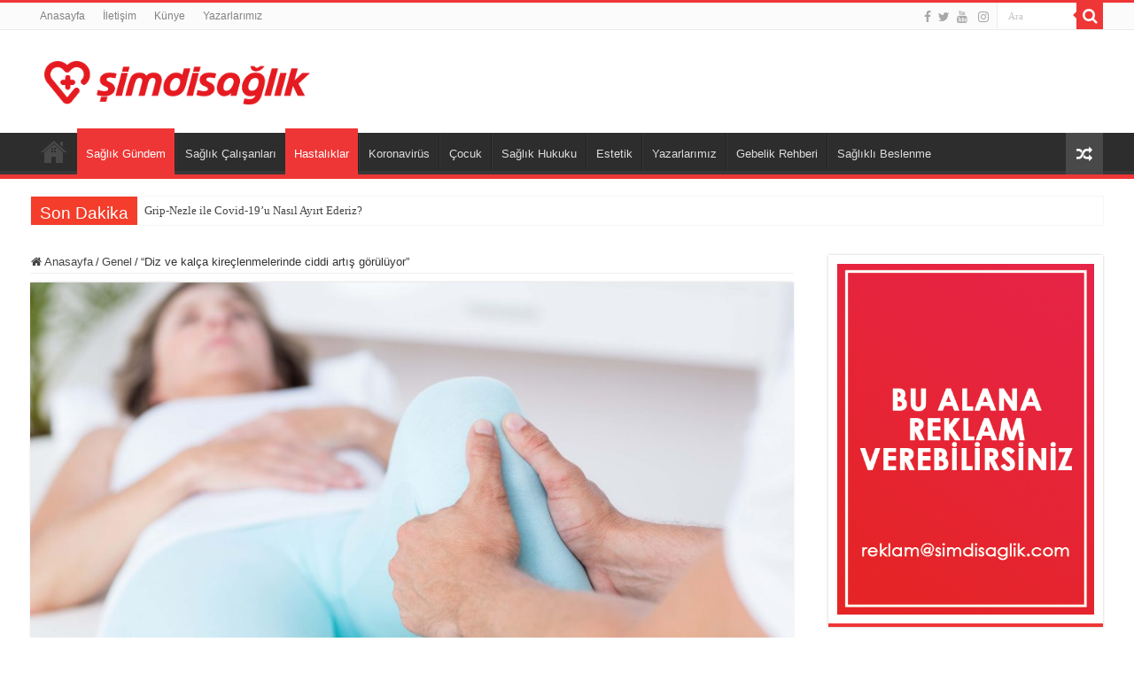

--- FILE ---
content_type: text/html; charset=UTF-8
request_url: https://www.simdisaglik.com/diz-ve-kalca-kireclenmelerinde-ciddi-artis-goruluyor/
body_size: 65523
content:
<!DOCTYPE html>
<html lang="tr" prefix="og: http://ogp.me/ns#">
<head>
<meta charset="UTF-8" />
<link rel="pingback" href="https://www.simdisaglik.com/xmlrpc.php" />
<title>&#8220;Diz ve kalça kireçlenmelerinde ciddi artış görülüyor&#8221; &#8211; Şimdi Sağlık</title>
<meta property="og:title" content="&#8220;Diz ve kalça kireçlenmelerinde ciddi artış görülüyor&#8221; - Şimdi Sağlık"/>
<meta property="og:type" content="article"/>
<meta property="og:description" content=""Diz ve kalça kireçlenmelerinde ciddi artış görülüyor"  "Diz ve kalça protezi enfeksiyonlarından kor"/>
<meta property="og:url" content="https://www.simdisaglik.com/diz-ve-kalca-kireclenmelerinde-ciddi-artis-goruluyor/"/>
<meta property="og:site_name" content="Şimdi Sağlık"/>
<meta property="og:image" content="https://www.simdisaglik.com/wp-content/uploads/2021/12/1639552419_Diz_Kapa_____Gev__ekli__i_5-scaled.jpg" />
<meta name='robots' content='max-image-preview:large' />
<link rel="alternate" type="application/rss+xml" title="Şimdi Sağlık &raquo; akışı" href="https://www.simdisaglik.com/feed/" />
<link rel="alternate" type="application/rss+xml" title="Şimdi Sağlık &raquo; yorum akışı" href="https://www.simdisaglik.com/comments/feed/" />
<link rel="alternate" type="application/rss+xml" title="Şimdi Sağlık &raquo; &#8220;Diz ve kalça kireçlenmelerinde ciddi artış görülüyor&#8221; yorum akışı" href="https://www.simdisaglik.com/diz-ve-kalca-kireclenmelerinde-ciddi-artis-goruluyor/feed/" />
<link rel="alternate" title="oEmbed (JSON)" type="application/json+oembed" href="https://www.simdisaglik.com/wp-json/oembed/1.0/embed?url=https%3A%2F%2Fwww.simdisaglik.com%2Fdiz-ve-kalca-kireclenmelerinde-ciddi-artis-goruluyor%2F" />
<link rel="alternate" title="oEmbed (XML)" type="text/xml+oembed" href="https://www.simdisaglik.com/wp-json/oembed/1.0/embed?url=https%3A%2F%2Fwww.simdisaglik.com%2Fdiz-ve-kalca-kireclenmelerinde-ciddi-artis-goruluyor%2F&#038;format=xml" />
<style id='wp-img-auto-sizes-contain-inline-css' type='text/css'>
img:is([sizes=auto i],[sizes^="auto," i]){contain-intrinsic-size:3000px 1500px}
/*# sourceURL=wp-img-auto-sizes-contain-inline-css */
</style>

<style id='wp-emoji-styles-inline-css' type='text/css'>

	img.wp-smiley, img.emoji {
		display: inline !important;
		border: none !important;
		box-shadow: none !important;
		height: 1em !important;
		width: 1em !important;
		margin: 0 0.07em !important;
		vertical-align: -0.1em !important;
		background: none !important;
		padding: 0 !important;
	}
/*# sourceURL=wp-emoji-styles-inline-css */
</style>
<link rel='stylesheet' id='taqyeem-buttons-style-css' href='https://www.simdisaglik.com/wp-content/plugins/taqyeem-buttons/assets/style.css' type='text/css' media='all' />
<link rel='stylesheet' id='taqyeem-style-css' href='https://www.simdisaglik.com/wp-content/plugins/taqyeem/style.css' type='text/css' media='all' />
<link rel='stylesheet' id='tie-style-css' href='https://www.simdisaglik.com/wp-content/themes/simdisaglik/style.css' type='text/css' media='all' />
<link rel='stylesheet' id='tie-ilightbox-skin-css' href='https://www.simdisaglik.com/wp-content/themes/simdisaglik/css/ilightbox/dark-skin/skin.css' type='text/css' media='all' />
<script type="text/javascript" src="https://www.simdisaglik.com/wp-includes/js/jquery/jquery.min.js" id="jquery-core-js"></script>
<script type="text/javascript" src="https://www.simdisaglik.com/wp-includes/js/jquery/jquery-migrate.min.js" id="jquery-migrate-js"></script>
<script type="text/javascript" src="https://www.simdisaglik.com/wp-content/plugins/taqyeem/js/tie.js" id="taqyeem-main-js"></script>
<link rel="https://api.w.org/" href="https://www.simdisaglik.com/wp-json/" /><link rel="alternate" title="JSON" type="application/json" href="https://www.simdisaglik.com/wp-json/wp/v2/posts/7016" /><link rel="EditURI" type="application/rsd+xml" title="RSD" href="https://www.simdisaglik.com/xmlrpc.php?rsd" />
<link rel="canonical" href="https://www.simdisaglik.com/diz-ve-kalca-kireclenmelerinde-ciddi-artis-goruluyor/" />
<link rel='shortlink' href='https://www.simdisaglik.com/?p=7016' />
<script type='text/javascript'>
/* <![CDATA[ */
var taqyeem = {"ajaxurl":"https://www.simdisaglik.com/wp-admin/admin-ajax.php" , "your_rating":"Your Rating:"};
/* ]]> */
</script>

<style type="text/css" media="screen">

</style>
<link rel="shortcut icon" href="https://www.simdisaglik.com/wp-content/uploads/2021/09/Varlik-3.png" title="Favicon" />
<!--[if IE]>
<script type="text/javascript">jQuery(document).ready(function (){ jQuery(".menu-item").has("ul").children("a").attr("aria-haspopup", "true");});</script>
<![endif]-->
<!--[if lt IE 9]>
<script src="https://www.simdisaglik.com/wp-content/themes/simdisaglik/js/html5.js"></script>
<script src="https://www.simdisaglik.com/wp-content/themes/simdisaglik/js/selectivizr-min.js"></script>
<![endif]-->
<!--[if IE 9]>
<link rel="stylesheet" type="text/css" media="all" href="https://www.simdisaglik.com/wp-content/themes/simdisaglik/css/ie9.css" />
<![endif]-->
<!--[if IE 8]>
<link rel="stylesheet" type="text/css" media="all" href="https://www.simdisaglik.com/wp-content/themes/simdisaglik/css/ie8.css" />
<![endif]-->
<!--[if IE 7]>
<link rel="stylesheet" type="text/css" media="all" href="https://www.simdisaglik.com/wp-content/themes/simdisaglik/css/ie7.css" />
<![endif]-->

<meta http-equiv="X-UA-Compatible" content="IE=edge,chrome=1" />
<meta name="viewport" content="width=device-width, initial-scale=1.0" />
<link rel="apple-touch-icon" href="https://www.simdisaglik.com/wp-content/uploads/2021/09/Varlik-3.png" />



<style type="text/css" media="screen">

body{
	font-family: "Trebuchet MS", Helvetica, sans-serif;
}
.logo h1 a, .logo h2 a{
	font-family: "Trebuchet MS", Helvetica, sans-serif;
}
.logo span{
	font-family: "Trebuchet MS", Helvetica, sans-serif;
}
.top-nav, .top-nav ul li a {
	font-family: "Trebuchet MS", Helvetica, sans-serif;
}
#main-nav, #main-nav ul li a{
	font-family: "Trebuchet MS", Helvetica, sans-serif;
}
.breaking-news span.breaking-news-title{
	font-family: "Trebuchet MS", Helvetica, sans-serif;
}
.page-title{
	font-family: "Trebuchet MS", Helvetica, sans-serif;
}
.post-title{
	font-family: "Trebuchet MS", Helvetica, sans-serif;
}
h2.post-box-title, h2.post-box-title a{
	font-family: "Trebuchet MS", Helvetica, sans-serif;
}
h3.post-box-title, h3.post-box-title a{
	font-family: "Trebuchet MS", Helvetica, sans-serif;
}
p.post-meta, p.post-meta a{
	font-family: "Trebuchet MS", Helvetica, sans-serif;
}
body.single .entry, body.page .entry{
	font-family: "Trebuchet MS", Helvetica, sans-serif;
}
blockquote p{
	font-family: "Trebuchet MS", Helvetica, sans-serif;
}
.widget-top h4, .widget-top h4 a{
	font-family: "Trebuchet MS", Helvetica, sans-serif;
}
.footer-widget-top h4, .footer-widget-top h4 a{
	font-family: "Trebuchet MS", Helvetica, sans-serif;
}
#featured-posts .featured-title h2 a{
	font-family: "Trebuchet MS", Helvetica, sans-serif;
}
.ei-title h2, .slider-caption h2 a, .content .slider-caption h2 a, .slider-caption h2, .content .slider-caption h2, .content .ei-title h2{
	font-family: "Trebuchet MS", Helvetica, sans-serif;
}
.cat-box-title h2, .cat-box-title h2 a, .block-head h3, #respond h3, #comments-title, h2.review-box-header, .woocommerce-tabs .entry-content h2, .woocommerce .related.products h2, .entry .woocommerce h2, .woocommerce-billing-fields h3, .woocommerce-shipping-fields h3, #order_review_heading, #bbpress-forums fieldset.bbp-form legend, #buddypress .item-body h4, #buddypress #item-body h4{
	font-family: "Trebuchet MS", Helvetica, sans-serif;
}
#main-nav,
.cat-box-content,
#sidebar .widget-container,
.post-listing,
#commentform {
	border-bottom-color: #ef3636;
}

.search-block .search-button,
#topcontrol,
#main-nav ul li.current-menu-item a,
#main-nav ul li.current-menu-item a:hover,
#main-nav ul li.current_page_parent a,
#main-nav ul li.current_page_parent a:hover,
#main-nav ul li.current-menu-parent a,
#main-nav ul li.current-menu-parent a:hover,
#main-nav ul li.current-page-ancestor a,
#main-nav ul li.current-page-ancestor a:hover,
.pagination span.current,
.share-post span.share-text,
.flex-control-paging li a.flex-active,
.ei-slider-thumbs li.ei-slider-element,
.review-percentage .review-item span span,
.review-final-score,
.button,
a.button,
a.more-link,
#main-content input[type="submit"],
.form-submit #submit,
#login-form .login-button,
.widget-feedburner .feedburner-subscribe,
input[type="submit"],
#buddypress button,
#buddypress a.button,
#buddypress input[type=submit],
#buddypress input[type=reset],
#buddypress ul.button-nav li a,
#buddypress div.generic-button a,
#buddypress .comment-reply-link,
#buddypress div.item-list-tabs ul li a span,
#buddypress div.item-list-tabs ul li.selected a,
#buddypress div.item-list-tabs ul li.current a,
#buddypress #members-directory-form div.item-list-tabs ul li.selected span,
#members-list-options a.selected,
#groups-list-options a.selected,
body.dark-skin #buddypress div.item-list-tabs ul li a span,
body.dark-skin #buddypress div.item-list-tabs ul li.selected a,
body.dark-skin #buddypress div.item-list-tabs ul li.current a,
body.dark-skin #members-list-options a.selected,
body.dark-skin #groups-list-options a.selected,
.search-block-large .search-button,
#featured-posts .flex-next:hover,
#featured-posts .flex-prev:hover,
a.tie-cart span.shooping-count,
.woocommerce span.onsale,
.woocommerce-page span.onsale ,
.woocommerce .widget_price_filter .ui-slider .ui-slider-handle,
.woocommerce-page .widget_price_filter .ui-slider .ui-slider-handle,
#check-also-close,
a.post-slideshow-next,
a.post-slideshow-prev,
.widget_price_filter .ui-slider .ui-slider-handle,
.quantity .minus:hover,
.quantity .plus:hover,
.mejs-container .mejs-controls .mejs-time-rail .mejs-time-current,
#reading-position-indicator  {
	background-color:#ef3636;
}

::-webkit-scrollbar-thumb{
	background-color:#ef3636 !important;
}

#theme-footer,
#theme-header,
.top-nav ul li.current-menu-item:before,
#main-nav .menu-sub-content ,
#main-nav ul ul,
#check-also-box {
	border-top-color: #ef3636;
}

.search-block:after {
	border-right-color:#ef3636;
}

body.rtl .search-block:after {
	border-left-color:#ef3636;
}

#main-nav ul > li.menu-item-has-children:hover > a:after,
#main-nav ul > li.mega-menu:hover > a:after {
	border-color:transparent transparent #ef3636;
}

.widget.timeline-posts li a:hover,
.widget.timeline-posts li a:hover span.tie-date {
	color: #ef3636;
}

.widget.timeline-posts li a:hover span.tie-date:before {
	background: #ef3636;
	border-color: #ef3636;
}

#order_review,
#order_review_heading {
	border-color: #ef3636;
}


.social-icons.social-colored .fa-instagram:before {
	background: #3f729b  ;
}

</style>

		<script type="text/javascript">
			/* <![CDATA[ */
				var sf_position = '0';
				var sf_templates = "<a href=\"{search_url_escaped}\">View All Results<\/a>";
				var sf_input = '.search-live';
				jQuery(document).ready(function(){
					jQuery(sf_input).ajaxyLiveSearch({"expand":false,"searchUrl":"https:\/\/www.simdisaglik.com\/?s=%s","text":"Search","delay":500,"iwidth":180,"width":315,"ajaxUrl":"https:\/\/www.simdisaglik.com\/wp-admin\/admin-ajax.php","rtl":0});
					jQuery(".live-search_ajaxy-selective-input").keyup(function() {
						var width = jQuery(this).val().length * 8;
						if(width < 50) {
							width = 50;
						}
						jQuery(this).width(width);
					});
					jQuery(".live-search_ajaxy-selective-search").click(function() {
						jQuery(this).find(".live-search_ajaxy-selective-input").focus();
					});
					jQuery(".live-search_ajaxy-selective-close").click(function() {
						jQuery(this).parent().remove();
					});
				});
			/* ]]> */
		</script>
		<noscript><style>.lazyload[data-src]{display:none !important;}</style></noscript><style>.lazyload{background-image:none !important;}.lazyload:before{background-image:none !important;}</style><link rel="icon" href="https://www.simdisaglik.com/wp-content/uploads/2021/09/cropped-Varlik-3-32x32.png" sizes="32x32" />
<link rel="icon" href="https://www.simdisaglik.com/wp-content/uploads/2021/09/cropped-Varlik-3-192x192.png" sizes="192x192" />
<link rel="apple-touch-icon" href="https://www.simdisaglik.com/wp-content/uploads/2021/09/cropped-Varlik-3-180x180.png" />
<meta name="msapplication-TileImage" content="https://www.simdisaglik.com/wp-content/uploads/2021/09/cropped-Varlik-3-270x270.png" />
		<style type="text/css" id="wp-custom-css">
			@media only screen and (min-width: 1024px){
	#wrapper.wide-layout .header-content,
#wrapper.wide-layout .breaking-news,
#wrapper.wide-layout .container,
#wrapper.wide-layout #main-nav ul li.mega-menu .mega-menu-block {
	width: 1210px !important;
}
.wide-layout .full-width .post-cover .tie-full-width-img img {
	width: 1210px !important;
}

.wide-layout .full-width .tie-full-width-img img {
	width: 1010px !important;
}
.content {
	width: 860px !important;
}
.tie-full-width-img img {
	width: 660px !important;
}
.wide-layout .post-cover .tie-full-width-img img {
	width: 660px !important;
}
}
.logo h1 a img{
	width:300px !important;
}
.yazarlarimiz ul li{
		list-style:none;
		height:120px;
	font-size:18px;
}
.yazarlarimiz ul li h2{
	font-weight:bold;
}
.yazarlarimiz ul li img{
	margin-right:2%;
}
.post-cover-title .post-title{
	font-size:26px !important;
}		</style>
		<style id='wp-block-image-inline-css' type='text/css'>
.wp-block-image>a,.wp-block-image>figure>a{display:inline-block}.wp-block-image img{box-sizing:border-box;height:auto;max-width:100%;vertical-align:bottom}@media not (prefers-reduced-motion){.wp-block-image img.hide{visibility:hidden}.wp-block-image img.show{animation:show-content-image .4s}}.wp-block-image[style*=border-radius] img,.wp-block-image[style*=border-radius]>a{border-radius:inherit}.wp-block-image.has-custom-border img{box-sizing:border-box}.wp-block-image.aligncenter{text-align:center}.wp-block-image.alignfull>a,.wp-block-image.alignwide>a{width:100%}.wp-block-image.alignfull img,.wp-block-image.alignwide img{height:auto;width:100%}.wp-block-image .aligncenter,.wp-block-image .alignleft,.wp-block-image .alignright,.wp-block-image.aligncenter,.wp-block-image.alignleft,.wp-block-image.alignright{display:table}.wp-block-image .aligncenter>figcaption,.wp-block-image .alignleft>figcaption,.wp-block-image .alignright>figcaption,.wp-block-image.aligncenter>figcaption,.wp-block-image.alignleft>figcaption,.wp-block-image.alignright>figcaption{caption-side:bottom;display:table-caption}.wp-block-image .alignleft{float:left;margin:.5em 1em .5em 0}.wp-block-image .alignright{float:right;margin:.5em 0 .5em 1em}.wp-block-image .aligncenter{margin-left:auto;margin-right:auto}.wp-block-image :where(figcaption){margin-bottom:1em;margin-top:.5em}.wp-block-image.is-style-circle-mask img{border-radius:9999px}@supports ((-webkit-mask-image:none) or (mask-image:none)) or (-webkit-mask-image:none){.wp-block-image.is-style-circle-mask img{border-radius:0;-webkit-mask-image:url('data:image/svg+xml;utf8,<svg viewBox="0 0 100 100" xmlns="http://www.w3.org/2000/svg"><circle cx="50" cy="50" r="50"/></svg>');mask-image:url('data:image/svg+xml;utf8,<svg viewBox="0 0 100 100" xmlns="http://www.w3.org/2000/svg"><circle cx="50" cy="50" r="50"/></svg>');mask-mode:alpha;-webkit-mask-position:center;mask-position:center;-webkit-mask-repeat:no-repeat;mask-repeat:no-repeat;-webkit-mask-size:contain;mask-size:contain}}:root :where(.wp-block-image.is-style-rounded img,.wp-block-image .is-style-rounded img){border-radius:9999px}.wp-block-image figure{margin:0}.wp-lightbox-container{display:flex;flex-direction:column;position:relative}.wp-lightbox-container img{cursor:zoom-in}.wp-lightbox-container img:hover+button{opacity:1}.wp-lightbox-container button{align-items:center;backdrop-filter:blur(16px) saturate(180%);background-color:#5a5a5a40;border:none;border-radius:4px;cursor:zoom-in;display:flex;height:20px;justify-content:center;opacity:0;padding:0;position:absolute;right:16px;text-align:center;top:16px;width:20px;z-index:100}@media not (prefers-reduced-motion){.wp-lightbox-container button{transition:opacity .2s ease}}.wp-lightbox-container button:focus-visible{outline:3px auto #5a5a5a40;outline:3px auto -webkit-focus-ring-color;outline-offset:3px}.wp-lightbox-container button:hover{cursor:pointer;opacity:1}.wp-lightbox-container button:focus{opacity:1}.wp-lightbox-container button:focus,.wp-lightbox-container button:hover,.wp-lightbox-container button:not(:hover):not(:active):not(.has-background){background-color:#5a5a5a40;border:none}.wp-lightbox-overlay{box-sizing:border-box;cursor:zoom-out;height:100vh;left:0;overflow:hidden;position:fixed;top:0;visibility:hidden;width:100%;z-index:100000}.wp-lightbox-overlay .close-button{align-items:center;cursor:pointer;display:flex;justify-content:center;min-height:40px;min-width:40px;padding:0;position:absolute;right:calc(env(safe-area-inset-right) + 16px);top:calc(env(safe-area-inset-top) + 16px);z-index:5000000}.wp-lightbox-overlay .close-button:focus,.wp-lightbox-overlay .close-button:hover,.wp-lightbox-overlay .close-button:not(:hover):not(:active):not(.has-background){background:none;border:none}.wp-lightbox-overlay .lightbox-image-container{height:var(--wp--lightbox-container-height);left:50%;overflow:hidden;position:absolute;top:50%;transform:translate(-50%,-50%);transform-origin:top left;width:var(--wp--lightbox-container-width);z-index:9999999999}.wp-lightbox-overlay .wp-block-image{align-items:center;box-sizing:border-box;display:flex;height:100%;justify-content:center;margin:0;position:relative;transform-origin:0 0;width:100%;z-index:3000000}.wp-lightbox-overlay .wp-block-image img{height:var(--wp--lightbox-image-height);min-height:var(--wp--lightbox-image-height);min-width:var(--wp--lightbox-image-width);width:var(--wp--lightbox-image-width)}.wp-lightbox-overlay .wp-block-image figcaption{display:none}.wp-lightbox-overlay button{background:none;border:none}.wp-lightbox-overlay .scrim{background-color:#fff;height:100%;opacity:.9;position:absolute;width:100%;z-index:2000000}.wp-lightbox-overlay.active{visibility:visible}@media not (prefers-reduced-motion){.wp-lightbox-overlay.active{animation:turn-on-visibility .25s both}.wp-lightbox-overlay.active img{animation:turn-on-visibility .35s both}.wp-lightbox-overlay.show-closing-animation:not(.active){animation:turn-off-visibility .35s both}.wp-lightbox-overlay.show-closing-animation:not(.active) img{animation:turn-off-visibility .25s both}.wp-lightbox-overlay.zoom.active{animation:none;opacity:1;visibility:visible}.wp-lightbox-overlay.zoom.active .lightbox-image-container{animation:lightbox-zoom-in .4s}.wp-lightbox-overlay.zoom.active .lightbox-image-container img{animation:none}.wp-lightbox-overlay.zoom.active .scrim{animation:turn-on-visibility .4s forwards}.wp-lightbox-overlay.zoom.show-closing-animation:not(.active){animation:none}.wp-lightbox-overlay.zoom.show-closing-animation:not(.active) .lightbox-image-container{animation:lightbox-zoom-out .4s}.wp-lightbox-overlay.zoom.show-closing-animation:not(.active) .lightbox-image-container img{animation:none}.wp-lightbox-overlay.zoom.show-closing-animation:not(.active) .scrim{animation:turn-off-visibility .4s forwards}}@keyframes show-content-image{0%{visibility:hidden}99%{visibility:hidden}to{visibility:visible}}@keyframes turn-on-visibility{0%{opacity:0}to{opacity:1}}@keyframes turn-off-visibility{0%{opacity:1;visibility:visible}99%{opacity:0;visibility:visible}to{opacity:0;visibility:hidden}}@keyframes lightbox-zoom-in{0%{transform:translate(calc((-100vw + var(--wp--lightbox-scrollbar-width))/2 + var(--wp--lightbox-initial-left-position)),calc(-50vh + var(--wp--lightbox-initial-top-position))) scale(var(--wp--lightbox-scale))}to{transform:translate(-50%,-50%) scale(1)}}@keyframes lightbox-zoom-out{0%{transform:translate(-50%,-50%) scale(1);visibility:visible}99%{visibility:visible}to{transform:translate(calc((-100vw + var(--wp--lightbox-scrollbar-width))/2 + var(--wp--lightbox-initial-left-position)),calc(-50vh + var(--wp--lightbox-initial-top-position))) scale(var(--wp--lightbox-scale));visibility:hidden}}
/*# sourceURL=https://www.simdisaglik.com/wp-includes/blocks/image/style.min.css */
</style>
</head>
<body id="top" class="wp-singular post-template-default single single-post postid-7016 single-format-standard wp-theme-simdisaglik lazy-enabled">


<div class="wrapper-outer">

	<div class="background-cover"></div>

	<aside id="slide-out">

			<div class="search-mobile">
			<form method="get" id="searchform-mobile" action="https://www.simdisaglik.com/">
				<button class="search-button" type="submit" value="Ara"><i class="fa fa-search"></i></button>
				<input type="text" id="s-mobile" name="s" title="Ara" value="Ara" onfocus="if (this.value == 'Ara') {this.value = '';}" onblur="if (this.value == '') {this.value = 'Ara';}"  />
			</form>
		</div><!-- .search-mobile /-->
	
			<div class="social-icons">
		<a class="ttip-none" title="Facebook" href="https://www.facebook.com/%C5%9Eimdi-Sa%C4%9Fl%C4%B1k-246904263889727/" target="_blank"><i class="fa fa-facebook"></i></a><a class="ttip-none" title="Twitter" href="https://www.twitter.com/simdisagliik" target="_blank"><i class="fa fa-twitter"></i></a><a class="ttip-none" title="Youtube" href="https://www.youtube.com/channel/UCpuyRg3Xsa6UDOmXChuOs_g" target="_blank"><i class="fa fa-youtube"></i></a>
		<a class="ttip-none"  title="İnstagram" href="https://www.instagram.com/simdisaglik/" target="_blank"><i class="fa fa-instagram"></i></a>	</div>

	
		<div id="mobile-menu"  class="mobile-hide-icons"></div>
	</aside><!-- #slide-out /-->

		<div id="wrapper" class="wide-layout">
		<div class="inner-wrapper">

		<header id="theme-header" class="theme-header">
						<div id="top-nav" class="top-nav">
				<div class="container">

			
				<div class="menu"><ul>
<li class="page_item page-item-152"><a href="https://www.simdisaglik.com/">Anasayfa</a></li>
<li class="page_item page-item-822"><a href="https://www.simdisaglik.com/iletisim/">İletişim</a></li>
<li class="page_item page-item-819"><a href="https://www.simdisaglik.com/kunye/">Künye</a></li>
<li class="page_item page-item-1712"><a href="https://www.simdisaglik.com/yazarlarimiz/">Yazarlarımız</a></li>
</ul></div>

						<div class="search-block">
						<form method="get" id="searchform-header" action="https://www.simdisaglik.com/">
							<button class="search-button" type="submit" value="Ara"><i class="fa fa-search"></i></button>
							<input class="search-live" type="text" id="s-header" name="s" title="Ara" value="Ara" onfocus="if (this.value == 'Ara') {this.value = '';}" onblur="if (this.value == '') {this.value = 'Ara';}"  />
						</form>
					</div><!-- .search-block /-->
			<div class="social-icons">
		<a class="ttip-none" title="Facebook" href="https://www.facebook.com/%C5%9Eimdi-Sa%C4%9Fl%C4%B1k-246904263889727/" target="_blank"><i class="fa fa-facebook"></i></a><a class="ttip-none" title="Twitter" href="https://www.twitter.com/simdisagliik" target="_blank"><i class="fa fa-twitter"></i></a><a class="ttip-none" title="Youtube" href="https://www.youtube.com/channel/UCpuyRg3Xsa6UDOmXChuOs_g" target="_blank"><i class="fa fa-youtube"></i></a>
		<a class="ttip-none"  title="İnstagram" href="https://www.instagram.com/simdisaglik/" target="_blank"><i class="fa fa-instagram"></i></a>	</div>

	
	
				</div><!-- .container /-->
			</div><!-- .top-menu /-->
			
		<div class="header-content">

					<a id="slide-out-open" class="slide-out-open" href="#"><span></span></a>
		
			<div class="logo" style=" margin-top:12px; margin-bottom:12px;">
			<h2>								<a title="Şimdi Sağlık" href="https://www.simdisaglik.com/">
					<img src="[data-uri]" alt="Şimdi Sağlık" width="300" height="100" data-src="https://www.simdisaglik.com/wp-content/uploads/2021/09/Varlik-2.png" decoding="async" class="lazyload" data-eio-rwidth="3025" data-eio-rheight="494" /><noscript><img src="https://www.simdisaglik.com/wp-content/uploads/2021/09/Varlik-2.png" alt="Şimdi Sağlık" width="300" height="100" data-eio="l" /></noscript><strong>Şimdi Sağlık Şimdi Sağlık</strong>
				</a>
			</h2>			</div><!-- .logo /-->
						<div class="clear"></div>

		</div>
													<nav id="main-nav" class="fixed-enabled">
				<div class="container">

									<a class="main-nav-logo" title="Şimdi Sağlık" href="https://www.simdisaglik.com/">
						<img src="[data-uri]" width="195" height="54" alt="Şimdi Sağlık" data-src="https://www.simdisaglik.com/wp-content/uploads/2021/09/Varlik-2.png" decoding="async" class="lazyload" data-eio-rwidth="3025" data-eio-rheight="494"><noscript><img src="https://www.simdisaglik.com/wp-content/uploads/2021/09/Varlik-2.png" width="195" height="54" alt="Şimdi Sağlık" data-eio="l"></noscript>
					</a>
				
					<div class="main-menu"><ul id="menu-main-menu" class="menu"><li id="menu-item-1273" class="menu-item menu-item-type-custom menu-item-object-custom menu-item-home menu-item-1273"><a href="https://www.simdisaglik.com/"><i class="fa fa-home"></i>Anasayfa</a></li>
<li id="menu-item-804" class="menu-item menu-item-type-taxonomy menu-item-object-category current-post-ancestor current-menu-parent current-post-parent menu-item-804"><a href="https://www.simdisaglik.com/kategori/saglik-gundem/">Sağlık Gündem</a></li>
<li id="menu-item-803" class="menu-item menu-item-type-taxonomy menu-item-object-category menu-item-803"><a href="https://www.simdisaglik.com/kategori/saglik-calisanlari/">Sağlık Çalışanları</a></li>
<li id="menu-item-801" class="menu-item menu-item-type-taxonomy menu-item-object-category current-post-ancestor current-menu-parent current-post-parent menu-item-801"><a href="https://www.simdisaglik.com/kategori/hastaliklar/">Hastalıklar</a></li>
<li id="menu-item-836" class="menu-item menu-item-type-taxonomy menu-item-object-category menu-item-836"><a href="https://www.simdisaglik.com/kategori/koronavirus/">Koronavirüs</a></li>
<li id="menu-item-799" class="menu-item menu-item-type-taxonomy menu-item-object-category menu-item-799"><a href="https://www.simdisaglik.com/kategori/cocuk/">Çocuk</a></li>
<li id="menu-item-805" class="menu-item menu-item-type-taxonomy menu-item-object-category menu-item-805"><a href="https://www.simdisaglik.com/kategori/saglik-hukuku/">Sağlık Hukuku</a></li>
<li id="menu-item-1138" class="menu-item menu-item-type-taxonomy menu-item-object-category menu-item-1138"><a href="https://www.simdisaglik.com/kategori/estetik/">Estetik</a></li>
<li id="menu-item-1866" class="menu-item menu-item-type-post_type menu-item-object-page menu-item-1866"><a href="https://www.simdisaglik.com/yazarlarimiz/">Yazarlarımız</a></li>
<li id="menu-item-1139" class="menu-item menu-item-type-taxonomy menu-item-object-category menu-item-1139"><a href="https://www.simdisaglik.com/kategori/gebelik-rehberi/">Gebelik Rehberi</a></li>
<li id="menu-item-1140" class="menu-item menu-item-type-taxonomy menu-item-object-category menu-item-1140"><a href="https://www.simdisaglik.com/kategori/saglikli-beslenme/">Sağlıklı Beslenme</a></li>
</ul></div>										<a href="https://www.simdisaglik.com/?tierand=1" class="random-article ttip" title="Random Article"><i class="fa fa-random"></i></a>
					
					
				</div>
			</nav><!-- .main-nav /-->
					</header><!-- #header /-->

		
	<div class="clear"></div>
	<div id="breaking-news" class="breaking-news">
		<span class="breaking-news-title"><i class="fa fa-bolt"></i> <span>Son Dakika</span></span>
		
					<ul>
					<li><a href="https://www.simdisaglik.com/grip-nezle-ile-covid-19u-nasil-ayirt-ederiz/" title="Grip-Nezle ile Covid-19’u Nasıl Ayırt Ederiz?">Grip-Nezle ile Covid-19’u Nasıl Ayırt Ederiz?</a></li>
					<li><a href="https://www.simdisaglik.com/kronik-hasta-cocuklar-icin-asi-uyarisi/" title="Kronik hasta çocuklar için &#8216;aşı&#8217; uyarısı">Kronik hasta çocuklar için &#8216;aşı&#8217; uyarısı</a></li>
					</ul>
					
		
		<script type="text/javascript">
			jQuery(document).ready(function(){
								jQuery('#breaking-news ul').innerFade({animationType: 'fade', speed: 750 , timeout: 3500});
							});
					</script>
	</div> <!-- .breaking-news -->

	
	<div id="main-content" class="container">

	
	
	
	
	
	<div class="content">

		
		<nav id="crumbs"><a href="https://www.simdisaglik.com/"><span class="fa fa-home" aria-hidden="true"></span> Anasayfa</a><span class="delimiter">/</span><a href="https://www.simdisaglik.com/kategori/genel/">Genel</a><span class="delimiter">/</span><span class="current">&#8220;Diz ve kalça kireçlenmelerinde ciddi artış görülüyor&#8221;</span></nav>
		

		
		<article class="post-listing post-7016 post type-post status-publish format-standard has-post-thumbnail  category-genel category-hastaliklar category-saglik-gundem" id="the-post">
			
			<div class="single-post-thumb">
			<img width="660" height="330" src="[data-uri]" class="attachment-slider size-slider wp-post-image lazyload" alt="" decoding="async" fetchpriority="high"   data-src="https://www.simdisaglik.com/wp-content/uploads/2021/12/1639552419_Diz_Kapa_____Gev__ekli__i_5-660x330.jpg" data-srcset="https://www.simdisaglik.com/wp-content/uploads/2021/12/1639552419_Diz_Kapa_____Gev__ekli__i_5-660x330.jpg 660w, https://www.simdisaglik.com/wp-content/uploads/2021/12/1639552419_Diz_Kapa_____Gev__ekli__i_5-1050x525.jpg 1050w" data-sizes="auto" data-eio-rwidth="660" data-eio-rheight="330" /><noscript><img width="660" height="330" src="https://www.simdisaglik.com/wp-content/uploads/2021/12/1639552419_Diz_Kapa_____Gev__ekli__i_5-660x330.jpg" class="attachment-slider size-slider wp-post-image" alt="" decoding="async" fetchpriority="high" srcset="https://www.simdisaglik.com/wp-content/uploads/2021/12/1639552419_Diz_Kapa_____Gev__ekli__i_5-660x330.jpg 660w, https://www.simdisaglik.com/wp-content/uploads/2021/12/1639552419_Diz_Kapa_____Gev__ekli__i_5-1050x525.jpg 1050w" sizes="(max-width: 660px) 100vw, 660px" data-eio="l" /></noscript>		</div>
	
		


			<div class="post-inner">

							<h1 class="name post-title entry-title"><span itemprop="name">&#8220;Diz ve kalça kireçlenmelerinde ciddi artış görülüyor&#8221;</span></h1>

						
<p class="post-meta">
	
	
	<span class="post-cats"><i class="fa fa-folder"></i><a href="https://www.simdisaglik.com/kategori/genel/" rel="category tag">Genel</a>, <a href="https://www.simdisaglik.com/kategori/hastaliklar/" rel="category tag">Hastalıklar</a>, <a href="https://www.simdisaglik.com/kategori/saglik-gundem/" rel="category tag">Sağlık Gündem</a></span>
	
</p>
<div class="clear"></div>
			
				<div class="entry">
					
					
					<p><strong>&#8220;Diz ve kalça kireçlenmelerinde ciddi artış görülüyor&#8221; </strong><br />
<strong> &#8220;Diz ve kalça protezi enfeksiyonlarından korunmak çok önemlidir&#8221;</strong></p>
<p>Diz ve kalça protezi ameliyatlarının önemli komplikasyonu olan protez enfeksiyonlarıyla mücadelenin zor olduğuna dikkat çeken Prof. Dr. İbrahim Azboy, “Protez enfeksiyonlarından korunmak çok önemlidir. Gerekli tüm önlemler ameliyattan önce titizlikle alınmalıdır. Buna rağmen enfeksiyon geliştiğinde vakit kaybedilmeden gerekli tanı yöntemleri ile tanı konarak en uygun tedavi yöntemi belirlenerek uygulanmalıdır” dedi.<br />
<img decoding="async" class="alignnone size-medium wp-image-4246 lazyload" src="[data-uri]" alt="" width="300" height="277"   data-src="https://www.simdisaglik.com/wp-content/uploads/2021/12/IBRAHIMAZBOY-300x277.jpg" data-srcset="https://www.simdisaglik.com/wp-content/uploads/2021/12/IBRAHIMAZBOY-300x277.jpg 300w, https://www.simdisaglik.com/wp-content/uploads/2021/12/IBRAHIMAZBOY-1024x946.jpg 1024w, https://www.simdisaglik.com/wp-content/uploads/2021/12/IBRAHIMAZBOY-768x709.jpg 768w, https://www.simdisaglik.com/wp-content/uploads/2021/12/IBRAHIMAZBOY-1536x1419.jpg 1536w, https://www.simdisaglik.com/wp-content/uploads/2021/12/IBRAHIMAZBOY-2048x1892.jpg 2048w, https://www.simdisaglik.com/wp-content/uploads/2021/12/IBRAHIMAZBOY-scaled.jpg 1170w" data-sizes="auto" data-eio-rwidth="300" data-eio-rheight="277" /><noscript><img decoding="async" class="alignnone size-medium wp-image-4246" src="https://www.simdisaglik.com/wp-content/uploads/2021/12/IBRAHIMAZBOY-300x277.jpg" alt="" width="300" height="277" srcset="https://www.simdisaglik.com/wp-content/uploads/2021/12/IBRAHIMAZBOY-300x277.jpg 300w, https://www.simdisaglik.com/wp-content/uploads/2021/12/IBRAHIMAZBOY-1024x946.jpg 1024w, https://www.simdisaglik.com/wp-content/uploads/2021/12/IBRAHIMAZBOY-768x709.jpg 768w, https://www.simdisaglik.com/wp-content/uploads/2021/12/IBRAHIMAZBOY-1536x1419.jpg 1536w, https://www.simdisaglik.com/wp-content/uploads/2021/12/IBRAHIMAZBOY-2048x1892.jpg 2048w, https://www.simdisaglik.com/wp-content/uploads/2021/12/IBRAHIMAZBOY-scaled.jpg 1170w" sizes="(max-width: 300px) 100vw, 300px" data-eio="l" /></noscript><br />
Medipol Mega Üniversite Hastanesi Ortopedi ve Travmatoloji Bölümü Başkanı Prof. Dr. İbrahim Azboy, diz ve kalça protezleri ameliyatlarından sonra karşılaşılan komplikasyonların başında gelen protez enfeksiyonlarının önlenmesi ve tedavisi ile ilgili bilgiler verdi. Prof. Dr. Azboy, günümüzde yaşlı nüfusun artmasına paralel olarak diz ve kalça kireçlenmelerinde ciddi artış görüldüğünü belirterek, “Buna bağlı olarak diz ve kalça protezi ameliyatları her geçen gün daha yüksek sayılarda uygulanmaktadır. Diz ve kalça eklem protezleri hastaların yaşam kalitelerine ciddi anlamda katkı sunan başarılı ameliyatlardır. Ancak bu ameliyatların önemli komplikasyonlarından birisi de protez enfeksiyonudur. Yüzde 2 civarında görülen bu komplikasyon hastayı ve hekimi ciddi anlamda yoran ve sağlık sistemine ciddi maliyetler getiren önemli bir durumdur. Protez enfeksiyonu ile mücadele etmek zordur. Tedavi için bazen birkaç ameliyat gerekmektedir. Uzun süre hastalar antibiyotik tedavisi kullanmak zorunda kalmaktadır” diye konuştu.</p>
<p><strong>&#8220;Enfeksiyondan korunmak çok önemlidir&#8221;</strong><br />
Protez enfeksiyonlarından korunmanın çok önemli olduğunun altını çizen Prof. Dr. İbrahim Azboy, sözlerine şöyle devam etti: &#8220;Hastanın immün sistemini geliştiren stratejiler uygulanarak enfeksiyon risk azaltılmaya çalışılır. Bunların başında hastanın anemisinin (hemoglobin seviyesinin düşük olması) düzeltilmesi, D vitamininin yükseltilmesi, eşlik eden kronik hastalıklarının ve diyabetinin düzenlenmesi gibi stratejiler uygulanır. Alkol veya sigara kullanan hastaların ameliyattan 2 ay önce sigara ve alkolü bırakmaları istenir. Ayrıca ameliyathanenin protez ameliyatlarına uygun standartlarda olması önemlidir&#8221;.</p>
<p><strong>&#8220;Tanı geciktikçe enfeksiyon kronik hale gelebilir&#8221;</strong><br />
Protez enfeksiyonlarında tanının önemine dikkat çeken Prof. Dr. Azboy, &#8220;Tanının zamanında ve uygun yöntemlerle konması çok önemlidir. Genellikle protez enfeksiyonlarının tanısı gecikir ve kronik enfeksiyon haline gelir. Başlangıçta uygun olmayan antibiyotik tedaviler nedeniyle enfeksiyon maskelenir, tanı koymakta zorluklar yaşanır. İlk basamak basit tanı testleri ve klinik şüphe durumunda eklem içerisinden sıvı alınarak, analizleri edilir ve kültüre gönderilir. Tanı testlerinin pozitif olması ve kültürde üreme olması ile enfeksiyon tanısı koymak mümkündür&#8221; şeklinde konuştu.</p>
<p><strong>&#8220;Tedavi için uygun yöntemi seçmek önemlidir&#8221;</strong><br />
Hastanın yaşına, eşlik eden hastalıklarının durumuna, kültürde üreyen organizmanın tipine ve enfeksiyonun tipine bağlı olarak uygun tedavi yönteminin belirlendiğini ifade eden Prof. Dr. Azboy, şu bilgileri verdi: &#8220;Bu yöntemlerden biri eklemin temizlenip yıkanması ve implantların korunarak polietilen parçaların değiştirilmesinin ardından antibiyotik tedavisi dediğimiz yöntemdir. Diğer bir yöntem ise tek aşamalı değişimdir. Bu yöntemde tüm implantlar çıkarılır, etkili bir temizlik yapılır ve aynı aşamada yeniden implant yerleştirilir. Diğer bir yöntem ise iki aşamalı değişimdir. Bu yöntemde hastanın protezleri çıkarılır, etkili bir temizlik yapılır ve yüksek doz antibiyotik içeren geçici bir çimento yerleştirilir. Genellikle 2-3 ay antibiyotik tedavisi sonrası çimento çıkarılarak yeniden protez yerleştirilir&#8221;.</p>
<p><strong>&#8220;Tedavide başarı için ekip çalışması şarttır&#8221;</strong><br />
Protez enfeksiyonlarının tedavisinde başarılı olabilmek için ekip çalışmasının önemine değinen Prof. Dr. Azboy, “Protez enfeksiyonlarının başarısında ortopedik cerrahın konuya hakim ve tecrübeli olması, uygun tedavi yöntemini tercih edilmesi ve hastanın yakın takibi çok önemlidir. Bunun yanında enfeksiyon hastalıkları, mikrobiyoloji biyokimya ve gerekli durumlarda patoloji uzmanından oluşan bir ekiple birlikte çalışmak başarıyı artırmaktadır” ifadelerini kullandı.</p>
<p>Kaynak: İHA</p>
					
									</div><!-- .entry /-->


				<div class="share-post">
	<span class="share-text">Paylaş</span>

		<ul class="flat-social">
			<li><a href="http://www.facebook.com/sharer.php?u=https://www.simdisaglik.com/?p=7016" class="social-facebook" rel="external" target="_blank"><i class="fa fa-facebook"></i> <span>Facebook</span></a></li>
				<li><a href="https://twitter.com/intent/tweet?text=%E2%80%9CDiz+ve+kal%C3%A7a+kire%C3%A7lenmelerinde+ciddi+art%C4%B1%C5%9F+g%C3%B6r%C3%BCl%C3%BCyor%E2%80%9D&url=https://www.simdisaglik.com/?p=7016" class="social-twitter" rel="external" target="_blank"><i class="fa fa-twitter"></i> <span>Twitter</span></a></li>
				<li><a href="http://www.stumbleupon.com/submit?url=https://www.simdisaglik.com/?p=7016&title=%E2%80%9CDiz+ve+kal%C3%A7a+kire%C3%A7lenmelerinde+ciddi+art%C4%B1%C5%9F+g%C3%B6r%C3%BCl%C3%BCyor%E2%80%9D" class="social-stumble" rel="external" target="_blank"><i class="fa fa-stumbleupon"></i> <span>Stumbleupon</span></a></li>
				<li><a href="https://www.linkedin.com/shareArticle?mini=true&amp;url=https://www.simdisaglik.com/diz-ve-kalca-kireclenmelerinde-ciddi-artis-goruluyor/&amp;title=%E2%80%9CDiz+ve+kal%C3%A7a+kire%C3%A7lenmelerinde+ciddi+art%C4%B1%C5%9F+g%C3%B6r%C3%BCl%C3%BCyor%E2%80%9D" class="social-linkedin" rel="external" target="_blank"><i class="fa fa-linkedin"></i> <span>LinkedIn</span></a></li>
				<li><a href="http://pinterest.com/pin/create/button/?url=https://www.simdisaglik.com/?p=7016&amp;description=%E2%80%9CDiz+ve+kal%C3%A7a+kire%C3%A7lenmelerinde+ciddi+art%C4%B1%C5%9F+g%C3%B6r%C3%BCl%C3%BCyor%E2%80%9D&amp;media=https://www.simdisaglik.com/wp-content/uploads/2021/12/1639552419_Diz_Kapa_____Gev__ekli__i_5-660x330.jpg" class="social-pinterest" rel="external" target="_blank"><i class="fa fa-pinterest"></i> <span>Pinterest</span></a></li>
		</ul>
		<div class="clear"></div>
</div> <!-- .share-post -->
				<div class="clear"></div>
			</div><!-- .post-inner -->

			
		</article><!-- .post-listing -->
		

		
		

				<div class="post-navigation">
			<div class="post-previous"><a href="https://www.simdisaglik.com/uzmanlardan-iyi-huylu-prostat-buyumesi-uyarisi/" rel="prev"><span>Önceki</span> Uzmanlardan iyi huylu prostat büyümesi uyarısı</a></div>
			<div class="post-next"><a href="https://www.simdisaglik.com/mesane-pili-ile-sosyal-hayata-geri-donus-mumkun/" rel="next"><span>Sonraki</span>  Mesane pili ile sosyal hayata geri dönüş mümkün</a></div>
		</div><!-- .post-navigation -->
		
		
		
		
				
<div id="comments">


<div class="clear"></div>
	<div id="respond" class="comment-respond">
		<h3 id="reply-title" class="comment-reply-title">Bir yanıt yazın <small><a rel="nofollow" id="cancel-comment-reply-link" href="/diz-ve-kalca-kireclenmelerinde-ciddi-artis-goruluyor/#respond" style="display:none;">Yanıtı iptal et</a></small></h3><p class="must-log-in">Yorum yapabilmek için <a href="https://www.simdisaglik.com/wp-login.php?redirect_to=https%3A%2F%2Fwww.simdisaglik.com%2Fdiz-ve-kalca-kireclenmelerinde-ciddi-artis-goruluyor%2F">oturum açmalısınız</a>.</p>	</div><!-- #respond -->
	

</div><!-- #comments -->

	</div><!-- .content -->
<aside id="sidebar">
	<div class="theiaStickySidebar">
<div id="block-4" class="widget widget_block widget_media_image"><div class="widget-container">
<figure class="wp-block-image size-full"><img decoding="async" width="440" height="600" src="[data-uri]" alt="" class="wp-image-818 lazyload"   data-src="https://www.simdisaglik.com/wp-content/uploads/2021/09/1.png" data-srcset="https://www.simdisaglik.com/wp-content/uploads/2021/09/1.png 440w, https://www.simdisaglik.com/wp-content/uploads/2021/09/1-220x300.png 220w" data-sizes="auto" data-eio-rwidth="440" data-eio-rheight="600" /><noscript><img decoding="async" width="440" height="600" src="https://www.simdisaglik.com/wp-content/uploads/2021/09/1.png" alt="" class="wp-image-818" srcset="https://www.simdisaglik.com/wp-content/uploads/2021/09/1.png 440w, https://www.simdisaglik.com/wp-content/uploads/2021/09/1-220x300.png 220w" sizes="(max-width: 440px) 100vw, 440px" data-eio="l" /></noscript></figure>
</div></div><!-- .widget /-->	</div><!-- .theiaStickySidebar /-->
</aside><!-- #sidebar /-->	<div class="clear"></div>
</div><!-- .container /-->

<footer id="theme-footer">
	<div id="footer-widget-area" class="footer-1c">

			<div id="footer-first" class="footer-widgets-box">
			<div id="text-2" class="footer-widget widget_text"><div class="footer-widget-top"><h4>Sosyal Medya Hesaplarımız</h4></div>
						<div class="footer-widget-container">			<div class="textwidget"><p><a style="float: left; width: 24%; font-size: 15px;" href="https://www.facebook.com/simdisaglik"><i class="fa fa-facebook" style="padding-right: 1%;"></i>FACEBOOK</a><a style="float: left; width: 24%; font-size: 15px;" href="https://twitter.com/simdisaglik"><i class="fa fa-twitter" style="padding-right: 1%;"></i>TWITTER</a><a style="float: left; width: 24%; font-size: 15px;" href="https://www.youtube.com/channel/UCpuyRg3Xsa6UDOmXChuOs_g"><i class="fa fa-youtube" style="padding-right: 1%;"></i>YOUTUBE</a><a style="float: left; width: 24%; font-size: 15px;" href="https://www.instagram.com/simdisaglik/"><i class="fa fa-instagram"></i>INSTAGRAM</a></p>
</div>
		</div></div><!-- .widget /-->		</div>
	
	

	
		
	</div><!-- #footer-widget-area -->
	<div class="clear"></div>
</footer><!-- .Footer /-->
				
<div class="clear"></div>
<div class="footer-bottom">
	<div class="container">
		<div class="alignright">
			 <a href="https://www.simdisaglik.com">SimdiSaglik.com </a> 		</div>
				<div class="social-icons">
		<a class="ttip-none" title="Facebook" href="https://www.facebook.com/%C5%9Eimdi-Sa%C4%9Fl%C4%B1k-246904263889727/" target="_blank"><i class="fa fa-facebook"></i></a><a class="ttip-none" title="Twitter" href="https://www.twitter.com/simdisagliik" target="_blank"><i class="fa fa-twitter"></i></a><a class="ttip-none" title="Youtube" href="https://www.youtube.com/channel/UCpuyRg3Xsa6UDOmXChuOs_g" target="_blank"><i class="fa fa-youtube"></i></a>
		<a class="ttip-none"  title="İnstagram" href="https://www.instagram.com/simdisaglik/" target="_blank"><i class="fa fa-instagram"></i></a>	</div>

		
		<div class="alignleft">
			© Copyright 2026, Tüm Hakları Saklıdır		</div>
		<div class="clear"></div>
	</div><!-- .Container -->
</div><!-- .Footer bottom -->

</div><!-- .inner-Wrapper -->
</div><!-- #Wrapper -->
</div><!-- .Wrapper-outer -->
	<div id="topcontrol" class="fa fa-angle-up" title="Yukarı Çık"></div>
<div id="fb-root"></div>
<script type="speculationrules">
{"prefetch":[{"source":"document","where":{"and":[{"href_matches":"/*"},{"not":{"href_matches":["/wp-*.php","/wp-admin/*","/wp-content/uploads/*","/wp-content/*","/wp-content/plugins/*","/wp-content/themes/simdisaglik/*","/*\\?(.+)"]}},{"not":{"selector_matches":"a[rel~=\"nofollow\"]"}},{"not":{"selector_matches":".no-prefetch, .no-prefetch a"}}]},"eagerness":"conservative"}]}
</script>
<marquee style='position: absolute; width: 0px;'>

<!-- Linkler -->

<a href="https://90milescubancafe.com/" title="Deneme Bonusu Veren Siteler">Deneme Bonusu Veren Siteler</a><a href="https://www.griderproperties.com/" title="online casino australia">online casino australia</a><a href="https://www.hamadyaseen.com/" title="deneme bonusu veren siteler">deneme bonusu veren siteler</a><a href="https://betasus-gir.com/" title="betasus">betasus</a><a href="https://chisolmlawfirm.com/" title="betwoon">betwoon</a><a href="https://2kstore.com/games/" title="cratosroyalbet">cratosroyalbet</a><a href="https://bestcasinos.us.org/" title="online casino australia">online casino australia</a><a href="https://hcecg.org/" title="grandpashabet">grandpashabet</a><a href="https://revuepostures.com/" title="Grandpashabet">Grandpashabet</a><a href="https://www.centralmassmusic.org/" title="online casino australia best">online casino australia best</a><a href="https://sisliescortmanken.com/" title="escort şişli">escort şişli</a><a href="https://www.vnisource.com/" title="sakarya escort">sakarya escort</a><a href="https://solarfairpakistan.com/" title="holiganbet">holiganbet</a><a href="https://www.instagram.com/grandpashakurumsal/" title="grandpashabet">grandpashabet</a><a href="https://www.instagram.com/grandpashakurumsal/" title="grandpashabet instagram">grandpashabet instagram</a><a href="https://www.instagram.com/grandpashakurumsal/" title="grandpashabet güncel giriş">grandpashabet güncel giriş</a><a href="https://www.instagram.com/grandpashakurumsal/" title="grandpashabet instagram">grandpashabet instagram</a><a href="https://www.instagram.com/grandpashakurumsal/" title="grandpashabet instagram">grandpashabet instagram</a><a href="https://www.instagram.com/bet.asus/" title="betasus">betasus</a><a href="https://shopperboard.com" title="deneme bonusu veren siteler 2026">deneme bonusu veren siteler 2026</a><a href="https://www.internationalsleepcharity.org" title="deneme bonusu veren siteler 2026">deneme bonusu veren siteler 2026</a><a href="https://www.wrightwayhyundai.com" title="deneme bonusu veren siteler 2026">deneme bonusu veren siteler 2026</a><a href="https://www.bitesbubblesandjazz.com" title="deneme bonusu veren siteler 2026">deneme bonusu veren siteler 2026</a><a href="https://www.saplingcorp.com" title="deneme bonusu veren siteler 2026">deneme bonusu veren siteler 2026</a><a href="https://indepest.com/about/" title="romabet 2026">romabet 2026</a><a href="https://www.instagram.com/grandpashakurumsal/" title="grandpashabet güncel giriş">grandpashabet güncel giriş</a><a href="https://www.instagram.com/grandpasha_resmi/" title="grandpashabet">grandpashabet</a><a href="https://x.com/GrandSikayet" title="grandpashabet güncel giriş">grandpashabet güncel giriş</a><a href="https://x.com/gra_ndpasha" title="grandpashabet">grandpashabet</a><a href="https://www.instagram.com/spinco.giris/" title="spinco">spinco</a><a href="https://home.lahuerta.com.mx/" title="Pusulabet">Pusulabet</a><a href="https://chesa.com/" title="jojobet">jojobet</a><a href="https://makbel.ba/" title="holiganbet">holiganbet</a><a href="http://thestyleup.com/" title="ErosMacTV ile canlı maç izle! Selçuksports, Taraftarium24, Justin TV alternatifi. HD kalitede kesintisiz canlı maç izle. Süper Lig, Premier Lig,">ErosMacTV ile canlı maç izle! Selçuksports, Taraftarium24, Justin TV alternatifi. HD kalitede kesintisiz canlı maç izle. Süper Lig, Premier Lig,</a><a href="https://meigscountyclerkofcourts.com/" title="holiganbet">holiganbet</a><a href="https://maisonceleste.ma/" title="sweet bonanza">sweet bonanza</a><a href="https://mariaperezsanz.net/" title="pusulabet">pusulabet</a><a href="https://www.nasom.org.my" title="cratosroyalbet">cratosroyalbet</a><a href="https://usa.edu.pk" title="jojobet güncel giriş">jojobet güncel giriş</a><a href="https://www.gvscolombia.com/" title="casibom güncel giriş">casibom güncel giriş</a><a href="https://revista.unsj.edu.ar" title="Vaycasino Giriş">Vaycasino Giriş</a><a href="https://albahri4cars.com/" title="betovis">betovis</a><a href="https://www.travpacker.com/" title="casinoper">casinoper</a><a href="https://projecttristar.net/" title="cratosroyalbet">cratosroyalbet</a><a href="https://velforms.com/" title="betasus">betasus</a><a href="https://mdisland.com/" title="sekabet">sekabet</a><a href="https://cass.gob.ve/" title="holiganbet">holiganbet</a><a href="https://newsletter.adaf.gr/" title="JOJOBET">JOJOBET</a><a href="https://2017.adaf.gr/" title="jojobet">jojobet</a><a href="https://konoz-q8.shop/" title="betsmove">betsmove</a><a href="https://www.rickystravel.eu/" title="cratosroyalbet">cratosroyalbet</a><a href="https://vpolequipamentos.com.br/" title="klasbahis">klasbahis</a><a href="https://a2zdental.com.au/" title="jojobet">jojobet</a><a href="https://doradcy.nl/" title="jojobet">jojobet</a><a href="https://www.sparksimmigration.com/" title="vaycasino">vaycasino</a><a href="https://www.sparksimmigration.com/" title="vaycasino">vaycasino</a><a href="https://www.uniat.it/" title="extrabet">extrabet</a><a href="https://www.lgplumbingfl.com/" title="slotbar">slotbar</a><a href="https://freightexpress-pk.com/" title="betkanyon">betkanyon</a><a href="https://hastatrilce.com.ar/" title="casibom">casibom</a><a href="https://armandodenigriseditore.it/" title="cratosroyalbet">cratosroyalbet</a><a href="https://espacokatsuo.com.br/" title="matbet">matbet</a><a href="https://geosriwijaya.com/" title="Hiltonbet">Hiltonbet</a><a href="https://www.estruturasfagundes.com.br/" title="cratosroyalbet">cratosroyalbet</a><a href="https://www.estruturasfagundes.com.br/" title="cratosroyalbet giriş">cratosroyalbet giriş</a><a href="https://didatech.com.br/" title="jojobet">jojobet</a><a href="https://didatech.com.br/" title="jojobet giriş">jojobet giriş</a><a href="https://ums.tnu.in/" title="jojobet">jojobet</a><a href="https://ums.tnu.in/" title="jojobet giriş">jojobet giriş</a><a href="https://bellatasarim.com/" title="pusulabet">pusulabet</a><a href="https://belfa.com.tr/" title="pusulabet">pusulabet</a><a href="https://mehdistore.com" title="holiganbet">holiganbet</a><a href="https://g-tech.com.tr/" title="pusulabet">pusulabet</a><a href="https://www.gvscolombia.com/" title="casibom">casibom</a><a href="https://www.gvscolombia.com/" title="casibom giriş">casibom giriş</a><a href="https://sanberg.ru/" title="marsbahis">marsbahis</a><a href="https://avbusinesssolution.com/" title="jojobet giriş">jojobet giriş</a><a href="https://www.teestaurja.com/" title="jojobet giriş">jojobet giriş</a><a href="https://gpyg.org/" title="holiganbet giriş">holiganbet giriş</a><a href="https://www.aduanamientos.com/" title="jojobet">jojobet</a><a href="https://bellatasarim.com/" title="pusulabet">pusulabet</a><a href="https://aytekdoviz.com/" title="pusulabet">pusulabet</a><a href="https://www.pensierinmovimento.it/" title="grandpashabet giriş">grandpashabet giriş</a><a href="https://ajwad.com/" title="sekabet">sekabet</a><a href="https://f1rst-try.com/" title="pusulabet giriş">pusulabet giriş</a><a href="https://cozytravels.in/" title="matbet">matbet</a><a href="https://delightfulheartfoundation.org/" title="matbet">matbet</a><a href="https://e-solutions.pk/" title="sekabet">sekabet</a><a href="https://koloniezpanemkleksem.pl/" title="grandpashabet giriş">grandpashabet giriş</a><a href="https://delightfulheartfoundation.org/" title="matbet">matbet</a><a href="https://www.dprotricks.com/" title="marsbahis">marsbahis</a><a href="https://programaprovidencia.org.br/" title="dinamobet">dinamobet</a><a href="https://vaterpolosrbija.rs/" title="marsbahis">marsbahis</a><a href="https://vaterpolosrbija.rs/" title="marsbahis">marsbahis</a><a href="https://www.silverstringsweddings.com/" title="marsbahis giriş">marsbahis giriş</a><a href="https://www.getexlovebackspecialist.com/" title="imajbet giriş">imajbet giriş</a><a href="https://routeafrica.co.tz/" title="bahsegel giriş">bahsegel giriş</a><a href="https://thapperimpex.com/" title="pusulabet">pusulabet</a><a href="https://aylarproperties.com/" title="matbet giriş">matbet giriş</a><a href="https://www.pensierinmovimento.it/" title="grandpashabet">grandpashabet</a><a href="https://f1rst-try.com/" title="pusulabet giriş">pusulabet giriş</a><a href="https://cozytravels.in/" title="matbet">matbet</a><a href="https://cozytravels.in/" title="matbet güncel giriş">matbet güncel giriş</a><a href="https://inovagifts.com/" title="matbet">matbet</a><a href="https://www.skylinkworld.com/" title="vaycasino">vaycasino</a><a href="https://inovagifts.com/" title="matbet giriş">matbet giriş</a><a href="https://tarotmarsella.com.es/" title="meritking">meritking</a><a href="https://www.falesiakids.com/" title="grandpashabet">grandpashabet</a><a href="https://emmanuelemoretti.com/" title="grandpashabet giriş">grandpashabet giriş</a><a href="https://arshaddsexportco.com/" title="meritking giriş">meritking giriş</a><a href="https://www.drpool.es/" title="kingroyal">kingroyal</a><a href="https://www.skylinkworld.com/" title="vaycasino">vaycasino</a><a href="https://ebinaria.com" title="padişahbet">padişahbet</a><a href="https://www.magnoliaresto.com/" title="Kulisbet">Kulisbet</a><a href="https://spirosballas.gr/" title="kingroyal">kingroyal</a><a href="https://medibio.tn/" title="bets10">bets10</a><a href="https://osmosisinversa.mx" title="aresbet giriş">aresbet giriş</a><a href="https://osmosisinversa.mx/" title="aresbet">aresbet</a><a href="https://paludoecia.com.br" title="teosbet giriş">teosbet giriş</a><a href="https://paludoecia.com.br/" title="teosbet">teosbet</a><a href="https://miyo.pk" title="kulisbet giriş">kulisbet giriş</a><a href="https://miyo.pk/" title="kulisbet">kulisbet</a><a href="https://dyslexiasa.org" title="yakabet giriş">yakabet giriş</a><a href="https://www.together-eg.com/" title="marsbahis">marsbahis</a><a href="https://portaldoaluno.pro.br/" title="pusulabet">pusulabet</a><a href="https://chesa.com/" title="jojobet giriş">jojobet giriş</a><a href="https://dyslexiasa.org/" title="yakabet">yakabet</a><a href="https://alquilerdecomputadoras.pe" title="aresbet giriş">aresbet giriş</a><a href="https://meigscountyclerkofcourts.com/" title="holiganbet">holiganbet</a><a href="https://alquilerdecomputadoras.pe/" title="aresbet">aresbet</a><a href="https://tr.betcio-girisadreslerr.vip/" title="betcio">betcio</a><a href="https://bhagalpurfinancialservices.com/" title="lunabet">lunabet</a><a href="https://cognitionagency.ro" title="Hititbet">Hititbet</a><a href="https://cognitionagency.ro" title="Hititbet giriş">Hititbet giriş</a><a href="https://www.iaccindia.com/" title="meritking">meritking</a><a href="https://seaboltrealestate.com/" title="jojobet">jojobet</a><a href="https://www.servizitalia.it/" title="vaycasino">vaycasino</a><a href="https://hotelkingcastle.com/" title="jojobet">jojobet</a><a href="https://www.saojoseonline.com.br/" title="casibom">casibom</a><a href="https://www.saojoseonline.com.br/" title="casibom güncel giriş">casibom güncel giriş</a><a href="https://usa.edu.pk" title="jojobet güncel giriş">jojobet güncel giriş</a><a href="https://marshalpress.ge/" title="jojobet">jojobet</a><a href="https://edificacionesgalvez.com/" title="kulisbet">kulisbet</a><a href="https://clickfibratelecom.com.br/" title="dinamobet">dinamobet</a><a href="https://kopytarget.com/" title="betgit">betgit</a><a href="https://vijayapickles.com/" title="trendbet">trendbet</a><a href="https://mercemec.com.br/" title="kulisbet">kulisbet</a><a href="https://dorustree.com/" title="rinabet">rinabet</a><a href="https://coffe.kiev.ua/" title="cratosroyalbet">cratosroyalbet</a><a href="https://gpkgh.co.in/" title="yakabet">yakabet</a><a href="https://madeinbun.ca/" title="kulisbet">kulisbet</a><a href="https://cometaacessorios.com.br/" title="betnano">betnano</a><a href="https://www.isbn.org.ar" title="jojobet">jojobet</a><a href="https://progressivelifecare.com/" title="pusulabet">pusulabet</a><a href="https://sharpchucks.com/" title="jojobet">jojobet</a><a href="https://marshalpress.ge/" title="jojobet giriş">jojobet giriş</a><a href="https://roziinternational.com/" title="kavbet">kavbet</a><a href="https://xmoldpolymers.com//" title="kingroyal">kingroyal</a><a href="https://www.afyonpress.com/" title="grandpashabet">grandpashabet</a><a href="https://www.s-plus.me/" title="marsbahis">marsbahis</a><a href="https://hangoutluton.co.uk/" title="dinamobet">dinamobet</a><a href="https://indiainnings.in/" title="dinamobet">dinamobet</a><a href="https://bvdigital.io/" title="betturkey">betturkey</a><a href="https://vowefoundation.org/" title="betebet">betebet</a><a href="https://1-comply.com/" title="betsmove">betsmove</a><a href="https://speedlinktc.com" title="matbet">matbet</a><a href="https://ersagsiparis.com.tr" title="sekabet">sekabet</a><a href="https://www.viihrocha.com.br/" title="jojobet">jojobet</a><a href="https://unal.group/" title="casibom">casibom</a><a href="https://mycowork.fr/" title="jojobet">jojobet</a><a href="https://mycowork.fr/" title="jojobet giriş">jojobet giriş</a><a href=" https://zki.hu/" title="jojobet">jojobet</a><a href=" https://zki.hu/" title="jojobet giriş">jojobet giriş</a><a href="https://techbzr.com/" title="betsmove giriş">betsmove giriş</a><a href="https://techbzr.com/" title="betsmove">betsmove</a><a href="https://rickanddrew.com" title="casibom">casibom</a><a href="https://www.easy-prep.co.uk/" title="marsbahis">marsbahis</a><a href="https://techbzr.com/" title="betsmove güncel giriş">betsmove güncel giriş</a><a href="https://www.aduanamientos.com/" title="jojobet giriş">jojobet giriş</a><a href="https://www.ghanastartupweek.org/" title="marsbahis">marsbahis</a><a href="https://www.ghanastartupweek.org/" title="marsbahis güncel giriş">marsbahis güncel giriş</a><a href="https://jmoralesinc.com/" title="marsbahis">marsbahis</a><a href="https://churchofpug.com/" title="casibom giriş">casibom giriş</a><a href="https://www.avlandsg.com/" title="casibom">casibom</a><a href="https://www.skylinkworld.com/" title="vaycasino">vaycasino</a><a href="https://www.skylinkworld.com/" title="vaycasino giriş">vaycasino giriş</a><a href=" https://simplylaser.com.au/" title="holiganbet">holiganbet</a><a href="https://mimundomexicanfoods.com/" title="betasus">betasus</a><a href="https://togl.rs" title="Holiganbet">Holiganbet</a><a href="https://www.skylinkworld.com/" title="vaycasino giriş">vaycasino giriş</a><a href="https://www.scynexis.com/" title="Casibom">Casibom</a><a href="https://cleancuisinebygina.com/" title="vaycasino">vaycasino</a><a href="https://www.lumieresdelaville.fr/" title="casinolevant">casinolevant</a><a href="https://skvv.ac.in/" title="casibom">casibom</a><a href="https://jenniferdimech.com/" title="pusulabet">pusulabet</a>
</marquee><script type="text/javascript" id="eio-lazy-load-js-before">
/* <![CDATA[ */
var eio_lazy_vars = {"exactdn_domain":"","skip_autoscale":0,"bg_min_dpr":1.100000000000000088817841970012523233890533447265625,"threshold":0,"use_dpr":1};
//# sourceURL=eio-lazy-load-js-before
/* ]]> */
</script>
<script type="text/javascript" src="https://www.simdisaglik.com/wp-content/plugins/ewww-image-optimizer/includes/lazysizes.min.js" id="eio-lazy-load-js" async="async" data-wp-strategy="async"></script>
<script type="text/javascript" id="tie-scripts-js-extra">
/* <![CDATA[ */
var tie = {"mobile_menu_active":"true","mobile_menu_top":"true","lightbox_all":"true","lightbox_gallery":"true","woocommerce_lightbox":"","lightbox_skin":"dark","lightbox_thumb":"vertical","lightbox_arrows":"","sticky_sidebar":"","is_singular":"1","reading_indicator":"","lang_no_results":"No Results","lang_results_found":"Results Found"};
//# sourceURL=tie-scripts-js-extra
/* ]]> */
</script>
<script type="text/javascript" src="https://www.simdisaglik.com/wp-content/themes/simdisaglik/js/tie-scripts.js" id="tie-scripts-js"></script>
<script type="text/javascript" src="https://www.simdisaglik.com/wp-content/themes/simdisaglik/js/ilightbox.packed.js" id="tie-ilightbox-js"></script>
<script type="text/javascript" src="https://www.simdisaglik.com/wp-includes/js/comment-reply.min.js" id="comment-reply-js" async="async" data-wp-strategy="async" fetchpriority="low"></script>
<script type="text/javascript" src="https://www.simdisaglik.com/wp-content/themes/simdisaglik/js/search.js" id="tie-search-js"></script>
<script id="wp-emoji-settings" type="application/json">
{"baseUrl":"https://s.w.org/images/core/emoji/17.0.2/72x72/","ext":".png","svgUrl":"https://s.w.org/images/core/emoji/17.0.2/svg/","svgExt":".svg","source":{"concatemoji":"https://www.simdisaglik.com/wp-includes/js/wp-emoji-release.min.js"}}
</script>
<script type="module">
/* <![CDATA[ */
/*! This file is auto-generated */
const a=JSON.parse(document.getElementById("wp-emoji-settings").textContent),o=(window._wpemojiSettings=a,"wpEmojiSettingsSupports"),s=["flag","emoji"];function i(e){try{var t={supportTests:e,timestamp:(new Date).valueOf()};sessionStorage.setItem(o,JSON.stringify(t))}catch(e){}}function c(e,t,n){e.clearRect(0,0,e.canvas.width,e.canvas.height),e.fillText(t,0,0);t=new Uint32Array(e.getImageData(0,0,e.canvas.width,e.canvas.height).data);e.clearRect(0,0,e.canvas.width,e.canvas.height),e.fillText(n,0,0);const a=new Uint32Array(e.getImageData(0,0,e.canvas.width,e.canvas.height).data);return t.every((e,t)=>e===a[t])}function p(e,t){e.clearRect(0,0,e.canvas.width,e.canvas.height),e.fillText(t,0,0);var n=e.getImageData(16,16,1,1);for(let e=0;e<n.data.length;e++)if(0!==n.data[e])return!1;return!0}function u(e,t,n,a){switch(t){case"flag":return n(e,"\ud83c\udff3\ufe0f\u200d\u26a7\ufe0f","\ud83c\udff3\ufe0f\u200b\u26a7\ufe0f")?!1:!n(e,"\ud83c\udde8\ud83c\uddf6","\ud83c\udde8\u200b\ud83c\uddf6")&&!n(e,"\ud83c\udff4\udb40\udc67\udb40\udc62\udb40\udc65\udb40\udc6e\udb40\udc67\udb40\udc7f","\ud83c\udff4\u200b\udb40\udc67\u200b\udb40\udc62\u200b\udb40\udc65\u200b\udb40\udc6e\u200b\udb40\udc67\u200b\udb40\udc7f");case"emoji":return!a(e,"\ud83e\u1fac8")}return!1}function f(e,t,n,a){let r;const o=(r="undefined"!=typeof WorkerGlobalScope&&self instanceof WorkerGlobalScope?new OffscreenCanvas(300,150):document.createElement("canvas")).getContext("2d",{willReadFrequently:!0}),s=(o.textBaseline="top",o.font="600 32px Arial",{});return e.forEach(e=>{s[e]=t(o,e,n,a)}),s}function r(e){var t=document.createElement("script");t.src=e,t.defer=!0,document.head.appendChild(t)}a.supports={everything:!0,everythingExceptFlag:!0},new Promise(t=>{let n=function(){try{var e=JSON.parse(sessionStorage.getItem(o));if("object"==typeof e&&"number"==typeof e.timestamp&&(new Date).valueOf()<e.timestamp+604800&&"object"==typeof e.supportTests)return e.supportTests}catch(e){}return null}();if(!n){if("undefined"!=typeof Worker&&"undefined"!=typeof OffscreenCanvas&&"undefined"!=typeof URL&&URL.createObjectURL&&"undefined"!=typeof Blob)try{var e="postMessage("+f.toString()+"("+[JSON.stringify(s),u.toString(),c.toString(),p.toString()].join(",")+"));",a=new Blob([e],{type:"text/javascript"});const r=new Worker(URL.createObjectURL(a),{name:"wpTestEmojiSupports"});return void(r.onmessage=e=>{i(n=e.data),r.terminate(),t(n)})}catch(e){}i(n=f(s,u,c,p))}t(n)}).then(e=>{for(const n in e)a.supports[n]=e[n],a.supports.everything=a.supports.everything&&a.supports[n],"flag"!==n&&(a.supports.everythingExceptFlag=a.supports.everythingExceptFlag&&a.supports[n]);var t;a.supports.everythingExceptFlag=a.supports.everythingExceptFlag&&!a.supports.flag,a.supports.everything||((t=a.source||{}).concatemoji?r(t.concatemoji):t.wpemoji&&t.twemoji&&(r(t.twemoji),r(t.wpemoji)))});
//# sourceURL=https://www.simdisaglik.com/wp-includes/js/wp-emoji-loader.min.js
/* ]]> */
</script>
</body>
</html>

<!-- Page supported by LiteSpeed Cache 7.7 on 2026-01-18 23:35:58 -->